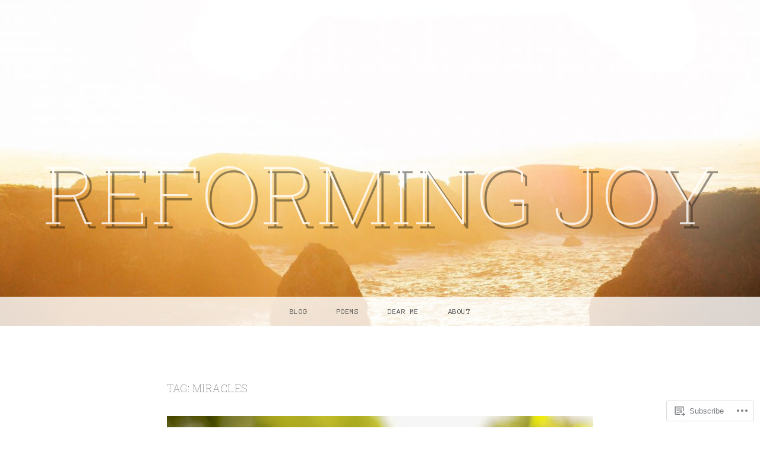

--- FILE ---
content_type: application/javascript
request_url: https://reformingjoy.com/wp-content/themes/pub/snaps/js/scripts.js?m=1496946475i
body_size: 473
content:
jQuery(document).ready(function(n){(function(){var t=n(".main-navigation"),i,e;if(!t){return}i=t.find(".menu-toggle");if(!i){return}e=t.find(".menu");if(!e||!e.children().length){i.hide();return}i.on("click.snaps",function(){t.toggleClass("toggled-on");n(this).toggleClass("active");n(".site-navigation").toggleClass("open-menu")});if("ontouchstart"in window){e.find(".menu-item-has-children > a").on("touchstart.snaps",function(t){var i=n(this).parent("li");if(!i.hasClass("focus")){t.preventDefault();i.toggleClass("focus");i.siblings(".focus").removeClass("focus")}})}e.find("a").on("focus.snaps blur.snaps",function(){n(this).parents(".menu-item, .page_item").toggleClass("focus")})})();n(window).on("hashchange.snaps",function(){var n=location.hash.substring(1),t;if(!n){return}t=document.getElementById(n);if(t){if(!/^(?:a|select|input|button|textarea)$/i.test(t.tagName)){t.tabIndex=-1}t.focus();window.scrollBy(0,0)}});if("ontouchstart"in window){var t=n("#projects");t.find(".jetpack-portfolio a.block-link").on("touchstart.snaps",function(t){var i=n(this).closest(".jetpack-portfolio");if(!i.hasClass("highlight")){t.preventDefault();i.toggleClass("highlight");i.siblings(".highlight").removeClass("highlight")}})}n(window).on("load",function(){setTimeout(function(){if(typeof Event==="function"){window.dispatchEvent(new Event("resize"))}else{var n=window.document.createEvent("UIEvents");n.initUIEvent("resize",true,false,window,0);window.dispatchEvent(n)}})})});